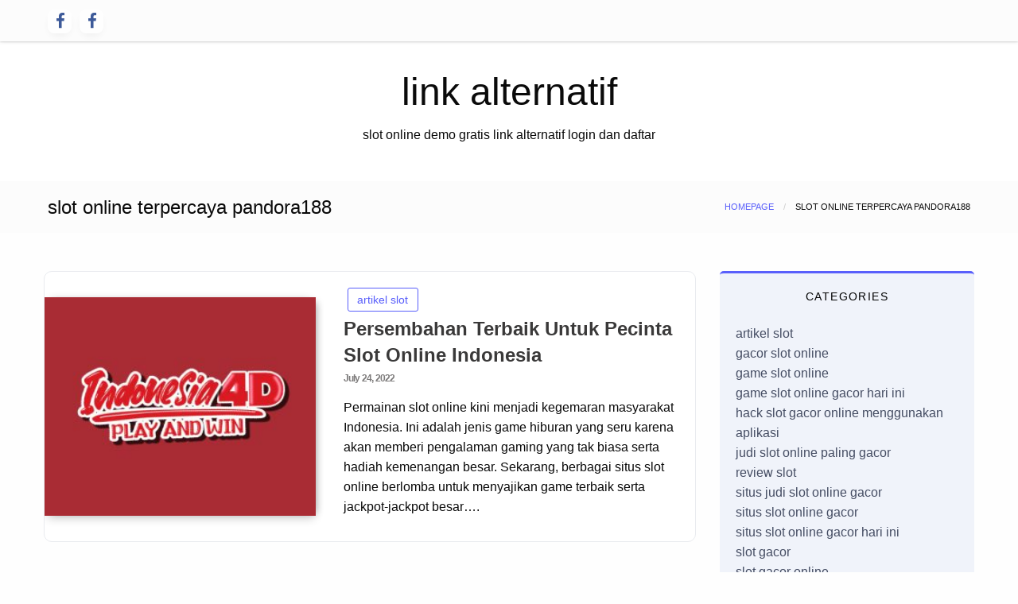

--- FILE ---
content_type: text/css
request_url: https://watchrickandmorty.xyz/wp-content/themes/silk-blog/style.css?ver=6.9
body_size: 71677
content:
/*
Theme Name: Silk Blog
Theme URI: https://silkthemes.com/silk-blog/
Author: Silk Themes
Author URI: https://www.silkthemes.com
License: GNU General Public License, v3
License URI: http://www.gnu.org/licenses/gpl-3.0.html
Text Domain: silk-blog
Requires at least: 5.3
Tested up to: 6.2
Requires PHP: 5.6
Version: 1.12.0
Description: Silk Blog is powerful and beautiful theme with easy to use options .The main thing is simple theme option less complexity .You can easily display your top categories first in the featured area or use the simple blog page as your homepage to display only the latest posts, Silk Blog puts the power in your hands.

Tags: blog, news, entertainment, one-column, two-columns, right-sidebar, left-sidebar, custom-colors, custom-menu, featured-images, flexible-header, full-width-template, post-formats, sticky-post, theme-options, threaded-comments, translation-ready, custom-logo, custom-header, custom-background, footer-widgets

Silk Blog  WordPress Theme, Copyright 2022 silkthemes.com
Silk Blog  is distributed under the terms of the GNU GPL

/*
WARNING! DO NOT EDIT THIS FILE!
To make it easy to update your theme, you should not edit the styles in this file. Instead use a child theme
to add your styles. You can copy a style from this file and paste it in the child theme's style.css and it
will override the style in this file. You have been warned! :)
*/


/*  ----------------------------------------------------
1.  Global
-------------------------------------------------------- */

#site-wrapper {
  display: block;
}

.box_wbb {
  padding-right: 0px;
  padding-left: 0px;
}

.no-js, .no-js .main-menu-wrap {
  display: none;
}

#site-wrapper.main-raised {
  margin-right: 30px;
  margin-left: 30px;
  padding: 0px;
  ;
  border-radius: 6px;
  box-shadow: 0 16px 24px 2px rgba(0, 0, 0, 0.14), 0 6px 30px 5px rgba(0, 0, 0, 0.12), 0 8px 10px -5px rgba(0, 0, 0, 0.2);
}

.admin-bar .sticky.is-stuck {
  margin-top: 30px !important;
}
.sticky.is-stuck{z-index: 10;}
.sticky.sidebar-stic.is-stuck{z-index: 9;}

.thumbnail-resize {
  position: relative;
  display: block;
  width: 100%;
  height: 100%;
  text-align: center;
  line-height: 0;
}

.fixed {
  animation-duration: 0.8s;
  animation-name: fadeIn;
}

.thumbnail-image {
  position: relative;
  display: block;
}

.thumbnail {
  display: inline-block;
  max-width: 100%;
  line-height: 0;
  border: none;
}

.meta-info.meta-info-date {
  letter-spacing: -0.8px;
  font-weight: 400;
}

.meta-info.meta-info-cat a {
  color: #282828;
  font-weight: 400;
  margin-right: 3px;
}

.meta-info-cat .button {
  padding: .5em .8em;
  margin: 5px;
}

.is-font-size-1, .is-font-size-2, .is-font-size-1 {
  font-weight: 600;
}

.object-fit-images {
  object-fit: cover;
  object-position: center;
  font-family: 'object-fit: cover; object-position: center;';
  height: inherit;
}

.jarallax {
  position: relative;
  z-index: 0;
}

.jarallax>.jarallax-img {
  position: absolute;
  object-fit: cover;
  top: 0;
  left: 0;
  width: 100%;
  height: 100%;
  z-index: -1;
}

.pagination {
  width: 80%;
  margin-right: auto;
  margin-left: auto;
}


/*
------------------------------------
2. WORDPRESS CORE
------------------------------------
*/

.alignnone {
  margin: 5px 20px 20px 0;
}

.aligncenter, div.aligncenter {
  display: block;
  margin: 5px auto 5px auto;
}

.alignright {
  float: right;
  margin: 5px 0 20px 20px;
}

.alignleft {
  float: left;
  margin: 5px 20px 20px 0;
}

.aligncenter {
  display: block;
  margin: 5px auto 5px auto;
}

a img.alignright {
  float: right;
  margin: 5px 0 20px 20px;
}

a img.alignnone {
  margin: 5px 20px 20px 0;
}

a img.alignleft {
  float: left;
  margin: 5px 20px 20px 0;
}

a img.aligncenter {
  display: block;
  margin-left: auto;
  margin-right: auto
}

.wp-caption {
  max-width: 96%;
  /* Image does not overflow the content area */
  padding: 10px 3px 10px;
  text-align: center;
}

.wp-caption img {
  max-width: 98%!important;
  height: auto;
}

.wp-caption.alignnone {
  margin: 5px 20px 20px 0;
}

.wp-caption.alignleft {
  margin: 5px 20px 20px 0;
}

.wp-caption.alignright {
  margin: 5px 0 20px 20px;
}

.wp-caption img {
  border: 0 none !important;
  margin: 0 !important;
  max-width: 570px;
  padding: 0 !important;
}

.wp-caption-text {
  font-size: 11px;
  line-height: 17px;
  margin: 0;
  padding: 0 4px 5px;
}
.gallery-caption {}

.bypostauthor {}

.screen-reader-text {
  clip: rect(1px, 1px, 1px, 1px);
  position: absolute !important;
  height: 1px;
  width: 1px;
  overflow: hidden;
}

.screen-reader-text:hover, .screen-reader-text:active, .screen-reader-text:focus {
  background-color: #f1f1f1;
  border-radius: 3px;
  box-shadow: 0 0 2px 2px rgba(0, 0, 0, 0.6);
  clip: auto !important;
  color: #21759b;
  display: block;
  font-size: 14px;
  font-size: 0.875rem;
  font-weight: bold;
  height: auto;
  left: 5px;
  line-height: normal;
  padding: 15px 23px 14px;
  text-decoration: none;
  top: 5px;
  width: auto;
  z-index: 100000;
  /* Above WP toolbar. */
}

/*----------------------------------------------------
2.  Header
-------------------------------------------------------- */

.header-wrap {
  display: block;
}

.banner-warp {
  text-align: center;
  -webkit-align-items: center;
  -ms-flex-align: center;
  align-items: center;
  -webkit-justify-content: center;
  -ms-flex-pack: center;
  justify-content: center;
  background-size: cover;
  background-repeat: no-repeat;
  background-position: center center;
}
.banner-warp .top-bar{
  padding: 0px;
  background-color: transparent;
}

.banner-warp .object-fit-images {
  min-height: 300px;
}


/*-------------------------
2.1  LOGO
---------------------------*/

.logo-inner{
  display: block;
    width: 100%;
    height: 100%;
    text-align: center;
}
.logo-wrap a {
  -webkit-transition: all .2s;
  -moz-transition: all .2s;
  -ms-transition: all .2s;
  -o-transition: all .2s;
  transition: all .2s;
}


.header-social-wrap {
  margin-top: 5px;
  text-align: center;
}

.tooltip {
  background-color: #282828;
  padding: 4px 6px 4px 6px;
  opacity: 0.9;
}

.tooltip::before {
  color: #282828;
}
.branding-social-wrap{
  display: flex;
}
.branding-social-wrap a{
  padding-left: 4px;
}
.branding-social-wrap .btn-simple {
  font-size: 24px;
  padding-left: 5px;
}
.head-lay2 .logo-inner{
  width: max-content;
}
/*-------------------------
MENU
---------------------------*/

.menu-outer {
  position: relative;
  display: block;
  background-color: #fcfcfc;
  -webkit-backface-visibility: hidden;
  z-index: 10;
  border-style: none;
  transition: background 0.3s, border 0.3s, border-radius 0.3s, box-shadow 0.3s;
  padding-top: 10px;
  padding-bottom: 10px;
  -webkit-transform: translateZ(0);
  transform: translateZ(0);
  -webkit-transition: -webkit-transform .25s ease-in-out;
  transition: -webkit-transform .25s ease-in-out;
  transition: transform .25s ease-in-out;
  transition: transform .25s ease-in-out,-webkit-transform .25s ease-in-out;
}
.menu-outer.is-stuck{
  padding-top: 5px;
  padding-bottom: 5px;
}
.nav-up {
  top:-100%;
    -webkit-transform: translateY(-100%);
    transform: translateY(-100%);
}
.menu-outer .top-bar ul {
  background-color: transparent;
}

.main-menu-wrap {
  display: block;
  width: 100%;
  height: 100%;
  text-align: center;
}

.menu-outer .top-bar, .menu-outer .top-bar ul.mainmenu {
  background: transparent;
}

.menu-outer .top-bar {
  padding: 0px;
}


.main-menu-wrap .dropdown.menu a {
  padding: 20px 15px;
  color: black;
  letter-spacing: 2px;
  font-size: 14px;
  font-weight: 500;
}



.is-dropdown-submenu {
  border: none;
  z-index: 40;
}

.dropdown .is-dropdown-submenu a {
  width: 100%;
  text-align: left;
}

.dropdown li ul li {
  padding: 0px
}

.dropdown.menu>li.is-dropdown-submenu-parent>a::after {
content: "\f107";
font-family: FontAwesome;
  border: none;
  margin-top: -8px;
  right: 18px;
  font-size: 18px;
  font-weight: bold;
}

.main-menu-wrap .is-dropdown-submenu-parent .submenu li a {
  background-color: #ececec;
  transition: background-color .50s ease-out, color .25s ease-out;
}

.menu-outer .menu-icon::after {
  content: "\f333";
  font-family: FontAwesome;
  font-style: normal;
  font-weight: normal;
  text-decoration: inherit;
  color: #000;
  font-size: 32px;
  background: transparent;
  box-shadow: none;
  line-height: 0.6;
}


.navbar-search a {
  display: block;
  width: 34px;
  height: 100%;
  text-align: center;
  font-size: 18px;
}

.navbar-search-button {
  font-size: 26px;
  cursor: pointer;
}
.navbar-search-button .dashicons.dashicons-search{
  font-size: 32px;
}
.navbar-search-bar-container, .navbar-search-bar-container .close-button {
  position: absolute;
  top: 50%;
  -webkit-transform: translateY(-50%);
  transform: translateY(-50%);
}

.navbar-search-bar-container {
  background-color: #fff;
  border-bottom: 2px solid #454D63;
  display: none;
  height: 100%;
  margin: 0 auto;
  width: 100%;
  -webkit-box-shadow: 0px -2px 1px 0px rgba(163, 163, 163, 0.44);
  -moz-box-shadow: 0px -2px 1px 0px rgba(163, 163, 163, 0.44);
  box-shadow: 0px -2px 5px 0px rgba(163, 163, 163, 0.44);
  left: 0;
}

.navbar-search-bar-container .search-field {
  position: absolute;
  top: 50%;
  -webkit-transform: translateY(-50%);
  transform: translateY(-50%);
  background-color: #fff;
  border: 0;
  box-shadow: none;
  color: #074e68;
  font-size: 1.5rem;
  height: 3rem;
}

.navbar-search-bar-container {
  position: absolute;
  top: 48%;
  -webkit-transform: translateY(-50%);
  transform: translateY(-50%);
  transition: opacity .6s;
}

.navbar-search-bar-container .search-submit {
  position: relative;
  float: right;
  top: 16px;
  color: transparent;
  background-color: transparent;
  border: none;
  cursor: pointer;
  right: 50px;
  width: 30px;
  z-index: 10;
}

.navbar-search-bar-container .fa-search {
  position: absolute;
  float: right;
  top: 25px;
  color: rgba(119, 118, 118, 0.78);
  background-color: transparent;
  border: none;
  cursor: pointer;
  right: 50px;
  width: 30px;
  font-size: 22px;
}

.navbar-search-bar-container .search-submit.fa {
  color: #8a8a8a;
  font-size: 25px;
}


.main-menu-wrap  ul.desktop-menu li.is-dropdown-submenu-parent:focus-within > ul {
  visibility: visible;
  opacity: 1;
  display: block;
}

button:active {
  outline: none;
  border: none;
}

[data-whatinput='mouse'] .button {
  outline: 0;
}

[type=submit], [type=button] {
  outline: 0;
}


/*-------------------------
MENU off canvas desktop
---------------------------*/

.main-menu-wrap .is-dropdown-submenu-parent .submenu li:hover {
  box-shadow: 0 14px 28px rgba(0, 0, 0, 0.25), 0 10px 10px rgba(0, 0, 0, 0.22);
}

.js-off-canvas-overlay {
  background: rgba(4, 4, 4, 0.9);
}

.multilevel-offcanvas .menu li a, .multilevel-offcanvas .submenu ul li a, .multilevel-offcanvas .submenu {
  position: relative;
  display: block;
  width: 100%;
  border-top: 1px solid rgba(218, 211, 211, 0.12);
  background: transparent;
  line-height: 2;
  -webkit-transition: opacity .2s ease-in-out;
  -moz-transition: opacity .2s ease-in-out;
  -ms-transition: opacity .2s ease-in-out;
  -o-transition: opacity .2s ease-in-out;
  transition: opacity .2s ease-in-out;
  color: #686868e6;
}

.off-canvas-wrapper .accordion-menu .is-accordion-submenu-parent:not(.has-submenu-toggle)>a::after {
  border-color: #686868e6 transparent transparent;
}

.multilevel-offcanvas .off-canvas-inner {
  position: relative;
  display: block;
  padding: 60px 30px;
}

.multilevel-offcanvas.position-left, .multilevel-offcanvas.position-right {
  width: 300px;
}

.multilevel-offcanvas.off-canvas.is-transition-overlap.is-open {
  -webkit-box-shadow: 0 0 10px rgba(10, 10, 10, .7);
  box-shadow: 0 0 10px rgba(10, 10, 10, .7);
  background-color: white;
  border-right: 3px solid #454D63;
}

.position-left {
  left: 0;
  -webkit-transform: translateX(-300px);
  -ms-transform: translateX(-300px);
  transform: translateX(-300px);
}

.multilevel-offcanvas.is-open .close-button {
  font-size: 2.5em;
  z-index: 15;
  color: #8a8a8a;
}

.off-canvas-social-wrap {
  display: block;
  border-top: 3px solid rgba(28, 28, 28, .07);
  text-align: center;
}

.off-canvas-social-wrap a {
  display: inline-block;
  padding: 0 5px;
  color: #353333;
  font-size: 18px;
  line-height: 30px;
  -webkit-transition: all .2s ease-in-out;
  -moz-transition: all .2s ease-in-out;
  -ms-transition: all .2s ease-in-out;
  -o-transition: all .2s ease-in-out;
  transition: all .2s ease-in-out;
}

/*----------------------------------------------------
Mobile header
-------------------------------------------------------- */

.mobile-header {
  position: relative;
  background-size: cover;
  background-repeat: no-repeat;
  width: 100%;
}

.mobile-header .logo-wrap {
  padding:5px;
}

.mobile-header .title-bar {
  background-color: transparent;
}

.mobile-header .title-bar .site-description {
  margin: 0;
}

.mobile-header .navbar-search-bar-container .search-submit, .mobile-header .navbar-search-bar-container .fa-search {
  position: absolute;
  top: 40%;
}

.mobile-header .navbar-search-bar-container {
  height: 80%;
}
.hamburger .line {
  width: 25px;
  height: 2px;
  background-color: #535353;
  display: block;
  margin: 3px auto;
  -webkit-transition: all 0.3s ease-in-out;
  transition: all 0.3s ease-in-out;
}

.hamburger .line:last-child {
  margin-bottom: 0;
}
html.is-reveal-open, html.is-reveal-open body{
  top:0px
}
.admin-bar .reveal.reveal-menu{
  top:35px !important;
}
.reveal-b-close {width: 100%; font-size: 42px;}
.reveal-menu .submenu{display: block !important;}
.reveal-b-close:focus{
  border: 2px;
  border-style: solid;
  color: #00aff0;
}
.off-canvas-content button:active,.off-canvas-content button::selection{
  outline: none;

}
.reveal-overlay{
  background-color: rgb(10 10 10 / 79%);
}
.reveal.reveal-menu{
  width: 80%;
}
/*  ----------------------------------------------------
post layout-1
-------------------------------------------------------- */

.post-wrap-layout-1 {
  position: relative;
  display: block;
  overflow: hidden;
  margin-top: 0;
  margin-bottom: 30px;
  background-color: #fff;
  border-style: solid;
  border-width: 1px 1px 1px 1px;
  border-color: #E9EBEF;
  border-radius: 10px 10px 10px 10px;  height: auto;
}

.post-wrap-layout-1 .post-thumb-warp {
  height: 275px;
}

.post-wrap-layout-1 .post-thumb-warp .post-thumb {
  z-index: 1;
  display: block;
  width: 100%;
  height: 100%;
}

.post-wrap-layout-1 .post-thumb .thumbnail-resize img {
  width: 100%;
  min-width: 330px;
  box-shadow: 0px -3px 11px -7px rgba(0, 0, 0, 0.24), 7px 1px 9px -5px rgba(0, 0, 0, 0.2), 1px 6px 11px -3px rgba(0, 0, 0, 0.2);
}

.post-wrap-layout-1 .entry-category .meta-info-date a {
  line-height: 1em;
  letter-spacing: -0.8px;
  font-weight: 600;
  color: #7d7b7b;
  -webkit-transition: color .3s ease-in-out;
  -moz-transition: color .3s ease-in-out;
  -ms-transition: color .3s ease-in-out;
  -o-transition: color .3s ease-in-out;
  transition: color .3s ease-in-out;
}

.post-wrap-layout-1 .entry-category .meta-info-date a:hover {
  color: #454D63;
}

.post-wrap-layout-1 .post-title a {
  color: #3a3939;
  font-weight: 700;
}

.post-wrap-layout-1 .post-header-warp {
  position: relative;
  overflow: hidden;
  display: block;
  margin-bottom: 13px;
}

.post-wrap-layout-1 .post-title {
  margin-bottom: 0px;
}
.readmore{margin-bottom: 0px;
font-size: 16px;padding-top: .7em;}
/*  ----------------------------------------------------
post layout-2 masonry
-------------------------------------------------------- */

.post-wrap-layout-2 .card-blog {
  margin-top: 30px;
  margin-bottom: 0px;
}

.card.card-blog .card-content{
  overflow: hidden;
}
.post-wrap-layout-2 .card .card-image {
  height: 60%;
  position: relative;
  z-index: 1;
  margin-left: 15px;
  margin-right: 15px;
  margin-top: -30px;
  border-radius: 6px;
}

.post-wrap-layout-2 .card .card-image img {
  width: 100%;
  border-radius: 6px;
  pointer-events: none;
  box-shadow: 0 5px 15px -8px rgba(0, 0, 0, 0.24), 0 8px 10px -5px rgba(0, 0, 0, 0.2);
  height: 258px;
    object-fit: cover;
    object-position: center;
   
}

.post-wrap-layout-2 .thumbnail-resize {
  overflow: inherit;
}

.post-wrap-layout-2 .card .card-image .card-title {
  position: absolute;
  bottom: 15px;
  left: 15px;
  font-size: 1.3em;
  text-shadow: 0 2px 5px rgba(33, 33, 33, 0.5);
  z-index: 1;
}

.post-wrap-layout-2 .card .card-image .card-title a {
  color: #fff;
}

.post-wrap-layout-2 .card .card-title.no-thumb a {
  color: #616161;
}

.post-wrap-layout-2 .card-description {
  font-size: inherit;
}

.card-footer {
  margin-top: 15px;
}

.card .card-footer .author {
  font-size: 14px;
    display: table-cell;
    vertical-align: middle;
}

.card .card-footer .author a {
  color: #616161;
}

.post-wrap-layout-2 .author .avatar {
  width: 30px;
  height: 30px;
  overflow: hidden;
  border-radius: 50%;
  margin-right: 5px;
}

.post-wrap-layout-2 .card-footer .stats {
  line-height: 30px;
    color: #616161;
    font-size: 14px;
    display: table-cell;
    vertical-align: middle;
    text-align: right;
}

.post-wrap-layout-2 .card-footer .stats a {
  color: #616161;
}

.post-wrap-layout-2 .card-footer .stats .fa {
  position: relative;
  font-size: 16px;
}

.post-wrap-layout-2 .card .category.text-info a {
  margin-bottom: 0px;
  margin-top: 5px;
  margin-right: 4px;
  padding: 4px 4px;
  background-color: transparent;
}

.top-footer-wrap .lates-post-cardmission .cell{
  width: 100%;
  padding-top: 0px;
  padding-bottom: 10px;
}
.top-footer-wrap .lates-post-cardmission .card-content{
  padding-right: 10px;
  padding-left: 10px;
}
.top-footer-wrap .lates-post-cardmission .post-title{
  font-size: 18px;
}

/*----------- laout 2 at sidebar -----------*/


.widget_wrap .card-title h3.post-title{
  font-size: 24px;
}
.sidebar-inwrap .widget_latest-post-masonry .widget_wrap .post-wrap-layout-2 .cell {
  padding: 0px;
  width: 100%;
}

/*  ----------------------------------------------------
Single Post
-------------------------------------------------------- */

.content-wrapper {
  display: block;
  overflow: hidden;
  position: relative;
}

.single-post-warp {
  display: block;
  overflow: hidden;
  position: relative;
  margin-bottom: 40px;
  background-color: white;
}

.featured-image img {
  width: 100%;
}

.single-cats.button-group {
  position: absolute;
  display: block;
  top: 30px;
  left: 30px;
  z-index: 1;
}
.button-group button a {
  text-decoration: none;
  

}

.single-cats.button-group .button {
  margin: 0 3px 3px 0;
  background: rgba(255, 194, 202, 0.82);
  color: #fff;
  opacity: .8;
  padding: .4em .8em;
}

.single-cats-noimg.button-group {
  position: relative;
  z-index: 1;
  margin-top: 20px;
  margin-left: 20px;
  top: auto;
  left: auto;
}

.single-post-title h1 {
  margin-top: 2px;
  margin-bottom: 12px;
  text-align: center;
}

.single-post-title {
  position: relative;
}

.single-header-warp {
  text-align: center;
  background-color: #fff;
  padding: 24px 60px;
  z-index: 1111;
  border-top: 3px solid #454D63;
  -ms-box-shadow: 0 1px 3px 0 rgba(0, 0, 0, 0.06);
  -o-box-shadow: 0 1px 3px 0 rgba(0, 0, 0, 0.06);
  box-shadow: 0 1px 3px 0 rgba(0, 0, 0, 0.06);
}
.single-header-warp .post-meta .clear.button.secondary:hover{
  background: transparent;
}
.single-header-warp .post-meta .meta-info.meta-info-date {
  letter-spacing: inherit;
  font-weight: inherit;
}

.single-header-warp .post-meta .cats .button {
  padding: 0em .2em;
  margin: 0;
}

.single-header-warp .post-meta .button {
  padding: 0em .6em;
  margin: 0;
}

.single-header-warp .post-meta i {
  font-size: 12px;
}

.post-single-content-body {
  display: block;
  overflow: hidden;
  margin-top: 30px;
  margin-bottom: 30px;
  padding-right: 20px;
  padding-left: 20px;
}

.post-single-tags {
  padding-top: 40px;
}

.post-single-tags .button-group {
  display: inline-block;
  margin-left: 20px;
}

.post-single-tags .button-group button {
  margin-right: 4px;
  margin-left: 4px;
}

/*  ----------------------------------------------------
widget
-------------------------------------------------------- */

.widget_wrap ul {
  list-style: none;
  padding-left: 0;
  margin-left: 0px;
}

.sidebar-inwrap .widget_archive ul li , .sidebar-inwrap .widget_categories ul li ,
.sidebar-inwrap .widget_pages ul li , .sidebar-inwrap .widget_nav_menu ul li ,
.sidebar-inwrap .widget_portfolio_category ul li  ,.sidebar-inwrap .widget_nav_menu ul li,
.sidebar-inwrap .widget_meta ul li{
  margin-bottom: 18px;
  padding: 0 20px;
  border-left: 2px solid #454D63;
  box-shadow: 0 1px 1px 0 rgba(0, 0, 0, 0.05);
  line-height: 30px;
  font-size: 12px;
  font-weight: 600;
  letter-spacing: 0.8px;
  color: #454D63;
  text-transform: uppercase;
  -webkit-transition: all 0.25s ease-in-out;
  transition: all 0.25s ease-in-out;
  display: block;
  padding: .7rem 1rem;
}

.tags ul {
  padding-left: 0;
  list-style: none;
  text-align: left;
}

.widget_wrap .tagcloud a {
  display: inline-block;
  margin-bottom: 14px;
  margin-right: 10px;
}

.widget_wrap .tagcloud a {
  display: inline-block;
  color: #fff;
  line-height: 25px;
  font-size: 10px;
  padding: 4px 8px;
  font-weight: 600;
  letter-spacing: 0.8px;
  text-transform: uppercase;
  cursor: pointer;
  -webkit-transition: all 0.25s ease-in-out;
  transition: all 0.25s ease-in-out;
}

.widget_search {
  display: block;
  overflow: hidden;
}

.widget_search label {
  display: block;

}

.widget_search input[type=search] {
  padding: 8px 15px;
  height: 50px;
  -webkit-border-radius: 4px 0 0 4px;
  -moz-border-radius: 4px 0 0 4px;
  border-radius: 4px 0 0 4px;
  color: #282828;
  background-color: rgba(255, 255, 255, 0.98);
}

.widget_search input[type=search]:focus {
  box-shadow: inset 0 2px 2px rgba(10, 10, 10, .1);
  border: 1px solid blue;
}

.widget_search .screen-reader-text {
  display: none;
}

.widget_search .search-submit {
  top: 0px;
  right: 0px;
  position: absolute;
  display: block;
  float: left;
  width: 25%;
  height: 50px;
  border: 0;
  margin-left: 0px;
  -webkit-border-radius: 0 4px 4px 0;
  -moz-border-radius: 0 4px 4px 0;
  border-radius: 0 4px 4px 0;
  background-color: #454D63;
  color: #fff;
  font-weight: 700;
  -webkit-box-shadow: none;
  box-shadow: none;
  -webkit-transition: all .3s ease-in-out;
  -moz-transition: all .3s ease-in-out;
  -ms-transition: all .3s ease-in-out;
  -o-transition: all .3s ease-in-out;
  transition: all .3s ease-in-out;
  cursor: pointer;
}
.sidebar-inwrap .wp-block-search__button,.top-footer-wrap .wp-block-search__button{

  display: block;
  float: left;
  width: 40%;
  height: 50px;
  border: 0;
  margin-left: 0px;
  -webkit-border-radius: 0 4px 4px 0;
  -moz-border-radius: 0 4px 4px 0;
  border-radius: 0 4px 4px 0;
  background-color: #454D63;
  color: #fff;
  font-weight: 700;
  -webkit-box-shadow: none;
  box-shadow: none;
  -webkit-transition: all .3s ease-in-out;
  -moz-transition: all .3s ease-in-out;
  -ms-transition: all .3s ease-in-out;
  -o-transition: all .3s ease-in-out;
  transition: all .3s ease-in-out;
  cursor: pointer;
}
.widget_search .search-submit:hover {
  background-color: #507a9a;
}

.widget_wrap .calendar_wrap a {
  color: #454D63;
}

.widget_wrap .calendar_wrap table tbody tr:nth-child(even) {
  border-bottom: 0;
  background-color: #454D63;
}

.widget_wrap .calendar_wrap table tfoot {
  background: #fff;
}

.widget_wrap .calendar_wrap table thead {
  background: #454D63;
}

.widget_wrap .calendar_wrap #today {
  background-color: #ffa5b1;
}

.widget_wrap .calendar_wrap table tbody {
  color: #826f6f;
}


.widget_wrap ul.menu li a {
  background-color: transparent;
}

.widget_media_image .widget_wrap img {
  height: auto;
  width: 100%;
  margin-right: auto;
  margin-left: auto;
}

.home_widget_wrap {
  margin-bottom: 30px;
}

/* ========== sidebar ============ */

.sidebar-inwrap .widget_wrap {
  border-top: 3px solid #454D63;
  padding: 20px 20px;
  margin-bottom: 20px;
  background-color: #F0F3FA;
  border-radius: 5px 5px 10px 10px;
  position: relative;
}
.sidebar-inwrap .readmore,.footer_widgets_warp .readmore{
  display: none;

}
.sidebar-inwrap .widget_media_image .widget_wrap {
  padding: 0px;
  border: none
}

.sidebar-inwrap .widget_search .widget_wrap .search-form {
  top:6px;
  position: absolute;
  width: 90%;
}

.sidebar-inwrap .widget-title h3,.sidebar-inwrap .wp-block-group__inner-container h2 {
  color: #000;
  text-transform: uppercase;
  margin-bottom: 24px;
  text-align: center;
  font-size: 14px;
  font-weight: 400;
  letter-spacing: 1.4px;
  text-align: center;
}

.sidebar-inwrap .widget-title h3:after,sidebar-inwrap .wp-block-group__inner-container h2:after {
  content: ' ';
  display: block;
  text-align: center;
  height: 1px;
  margin: 19px auto;
  background-color: #000;
  width: 30px;
}

.sidebar-inwrap .widget_wrap ul li a {
  color: #454D63 ;
  -webkit-transition: all 0.25s ease-in-out;
  transition: all 0.25s ease-in-out;

}

/* ========== Footer widget ============ */

.footer_widgets_warp {
  padding-top: 40px;
  padding-bottom:0px;
  margin-bottom: 40px;
}

.widget_wrap.footer_widgets_warp ul.menu li {
  margin-bottom: 5px;
  padding: 0px;
  border: none;
  box-shadow: none;
  display: block;
  width: 100%;
  background-color: transparent;
}
.widget_wrap.footer_widgets_warp ul.menu li a {
  padding: 10px 0px;
}
.widget_wrap.footer_widgets_warp ul {
  margin-left: 0px;
}

.widget_wrap.footer_widgets_warp ul li {
  margin-bottom: 5px;
  padding: 0;
  border: none;
  box-shadow: none;
  margin-left: 0px;
}



/*----------------------------------------------------
Post sub banner
--------------------------------------------------------*/

#sub_banner .top-bar {
  max-width: 75rem;
  margin: 0 auto;
  padding-right: 20px;
  padding-left: 20px;
  background: transparent;
}
#sub_banner .blogtitle{
  margin-right: auto;
  margin-left: auto;
}
#sub_banner .top-bar .breadcrumbs {
  margin: 0px;
}

.block-content-none {
  margin: 0 auto;
}

.block-content-none .search-submit {
  border: none;
  border-radius: 3px;
  position: relative;
  padding: 12px 30px;
  margin: 10px 1px;
  font-size: 12px;
  font-weight: 400;
  text-transform: uppercase;
  letter-spacing: 0;
  will-change: box-shadow, transform;
  transition: box-shadow 0.2s cubic-bezier(0.4, 0, 1, 1), background-color 0.2s cubic-bezier(0.4, 0, 0.2, 1);
  box-shadow: 0 2px 2px 0 rgba(156, 39, 176, 0.14), 0 3px 1px -2px rgba(156, 39, 176, 0.2), 0 1px 5px 0 rgba(156, 39, 176, 0.12);
  width: 60%;
  display: inline-block;
  text-align: center;
  left: 20%;
  right: 20%;
  cursor: pointer;
  font-size: 18px;
}

/*  ----------------------------------------------------
Single Page
-------------------------------------------------------- */

/*----------------------------------------------------
Page sub banner
-------------------------------------------------------- */

#sub_banner_page {
  background-color: #8a8484;
}

#sub_banner_page.callout {
  padding: 0px;
  margin: 0px;
}

#sub_banner_page .breadcrumb-wrap .breadcrumbs {
  margin: 0;
}

#sub_banner_page .top-bar, #sub_banner .top-bar-right, #sub_banner .top-bar ul {
  background-color: transparent;
}

.moon-curve {
  position: relative;
  display: block;
}

.single-page-thumb-outer {
  position: relative;
  display: block;
  text-align: center;
}

.page-thumb {
  display: block;
  max-height: 500px;
  width: 100%;
}

.page-thumb img {
  display: inline-block;
  max-height: 500px;
  height: 100%;
  -o-object-fit: cover;
  object-fit: cover;
  width: 100%;
}

#sub_banner_page .heade-content {
  position: absolute;
  top: 50%;
  text-align: center;
  width: 100%;
  color: #fff;
  font-size: 36px;
  -ms-transform: translate(0, -50%);
  -webkit-transform: translate(0, -50%);
  transform: translate(0, -50%);
}

.button.clear.secondary, .button.hollow.secondary {
  background: transparent;
}

.page_content {
  background-color: #fff;
  border-radius: 2px;
  padding: 40px 30px;
  margin-bottom: 80px;
  margin-top: -60px;
}

.heade-page-nothumb {
  height: 40vh;
  text-align: center;
  display: -webkit-flex;
  display: -ms-flexbox;
  display: flex;
  -webkit-align-items: center;
  -ms-flex-align: center;
  align-items: center;
  -webkit-justify-content: center;
  -ms-flex-pack: center;
  justify-content: center;
}


.box_wbb #content-page {
  padding: 0 10px 0 10px;
}

/*  ----------------------------------------------------
Footer section
-------------------------------------------------------- */

.top-footer-wrap {
  background-color: #fff;
}

.top-footer-wrap .widget-title h3 {
  color: #000;
  text-transform: uppercase;
  margin-bottom: 24px;
  text-align: left;
  font-size: 14px;
  font-weight: 400;
  letter-spacing: 1.4px;
}

.top-footer-wrap .widget-title h3:after {
  content: ' ';
  display: block;
  text-align: left;
  height: 1px;
  margin: 19px 0;
  background-color: #9d9d9d;
  width: 30px;
}

.copy-text {
  color: #9d9d9d;
  font-size: 14px;
  word-spacing: 2px;
  text-align: center;
  width: 100%;
  margin-bottom: 0;
  font-weight: 500;
}

.footer-copyright-wrap {
  background: #fff;

}

.footer-copyright-wrap .callout {
  background-color: transparent;
}

.scroll_to_top.floating-action.button {
  overflow: hidden;
  width: 48px;
  height: 48px;
  border-radius: 50%;
  padding: .6rem;
  margin: 0;
  background-color: #ffeb3b;
  display: none;
  position: fixed;
  bottom: 20px;
  right: 20px;
  cursor: pointer;
  z-index: 10;
}

.scroll_to_top .fa {
  font-size: 36px;
  font-weight: 600;
  line-height: .7;
}

/*  ----------------------------------------------------
pagination
-------------------------------------------------------- */

.single-post-box-related {
  margin-bottom: 30px;
  padding-top: 20px;
}
.single-post-box-related .block-title {
  margin-bottom: -15px;
}
.single-post-box-related .block-title h4 {
  font-size: 22px;
  font-weight: 600;
  color: #191a1b;
  line-height: 1.4;
}
.single-post-box-related .post-wrap-layout-2 .card .card-image {
  margin: 0px;
}

.navigation .nav-links {
  margin: 1em auto 1em;
  text-align: center;
  width: auto;
  max-width: none;
  display: inline-block;
  border-radius: 0.25em;
  background-color: #fff;
  border-style: solid;
      border-width: 1px 1px 1px 1px;
      border-color: #E9EBEF;
    }

.navigation .nav-links a {
  /* hide numbers on small devices */
  display: none;
  margin: 0 .2em;
}

.navigation .nav-links a.page-numbers {
  /* make sure prev next bblog-buttons are visible */
  display: inline-block;
}

.navigation .nav-links a, .navigation .nav-links span {
  display: inline-block;
  -webkit-user-select: none;
  -moz-user-select: none;
  -ms-user-select: none;
  user-select: none;
  /* use padding and font-size to change bblog-buttons size */
  padding: .6em .8em;
  font-size: 14px;
  color: #a59e9f;
  -webkit-transition: all .3s ease-in-out;
  -moz-transition: all .3s ease-in-out;
  -ms-transition: all .3s ease-in-out;
  -o-transition: all .3s ease-in-out;
  transition: all .3s ease-in-out;
}

.navigation .nav-links a.disabled {
  /* bblog-button disabled */
  color: rgba(46, 64, 87, 0.4);
  pointer-events: none;
}

.navigation .nav-links a.disabled::before, .navigation .nav-links a.disabled::after {
  opacity: .4;
}

.navigation .nav-links .current {
  /* selected number */
  background-color: #fbb5be;
  border-color: #64a281;
  color: #ffffff;
  pointer-events: none;
}

@media only screen and (min-width: 768px) {
  .navigation .nav-links a {
    display: inline-block;
  }
}

@media only screen and (min-width: 1170px) {
  .navigation .nav-links {
    margin: 1em auto 1em;
  }
}

/* --------------------------------

No space - remove distance between list items

-------------------------------- */

.navigation .nav-links:after {
  content: "";
  display: table;
  clear: both;
}

.navigation .nav-links a {
  margin: 0;
  border-right: 1px solid #e6e6e6;
}

.navigation .nav-links a:last-of-type {
  border-right: none;
}

.navigation .nav-links a, .navigation .nav-links span {
  border-radius: 0;
  padding: .8em 1em;
  border: none;
  margin: 2px;
}

.navigation .nav-links .prev {
  border-radius: 0.25em 0 0 0.25em;
}

.navigation .nav-links .next {
  border-radius: 0 0.25em 0.25em 0;
}

/* --------------------------------

move bblog-buttons - move prev and next bblog-buttons to the sides

-------------------------------- */

.navigation .nav-links .next:after {
  content: "\f105";
  font-family: FontAwesome;
  display: table;
  clear: both;
  float: right;
  padding-left: 5px;
}

.navigation .nav-links .prev:after {
  content: "\f104";
  font-family: FontAwesome;
  display: table;
  clear: both;
  float: left;
  padding-right: 5px;
}

.navigation .nav-links .page-numbers.prev {
  float: left;
}

.navigation .nav-links .page-numbers.next {
  float: right;
}

.navigation .nav-links {
  display: block;
  overflow: hidden;
}

.single-nav .nav-previous {
  float: left;
}

.single-nav .nav-next {
  float: right;
}

.single-nav .nav-links {
  margin: 0;
  border: none;
}

.single-nav {
  margin: 1em auto 1em;
}

/*  ----------------------------------------------------
gallery setup
-------------------------------------------------------- */

.top-footer-wrap .gallery-item {
  float: left;
  padding: 2px;
}


/* --------------------------------
Comment box
-------------------------------- */

.box-comment-content {
  background-color: #fff;
  padding: 10px;
  margin-bottom: 30px;
}

.box-comment-content .comments-area {
  margin-top: 30px;
  padding-top: 30px;
  border-top: 1px solid rgba(28, 28, 28, .07);
}

.comment-respond {
  display: block;
  margin-top: 30px;
  padding: 10px;
}

.block-title-wrap {
  text-align: center;
  display: block;
}

.comment-title h2 {
  margin-bottom: 20px;
  color: #55acee;
  text-align: center;
  text-transform: uppercase;
  font-weight: 700;
  font-size: 24px;
  line-height: 28px;
}

.comment-list {
  margin-top: 30px;
  margin-right: 0;
  margin-left: 0;
  list-style: none;
}

.comment-list li.comment {
  list-style: none;
}

.comment-list .comment-body {
  position: relative;
  display: block;
  overflow: hidden;
  margin-top: 35px;
}

.comment-list .comment-author img {
  display: block;
  float: left;
  margin-top: 0!important;
  margin-right: 10px;
  margin-bottom: 0;
  width: 45px!important;
  -webkit-border-radius: 50%;
  -moz-border-radius: 50%;
  border-radius: 50%;
}

.comment-author.vcard .fn, .comment-author.vcard .fn a {
  color: #282828;
  text-transform: uppercase;
  font-size: 12px;
}

.comment-author.vcard .says {
  display: none;
}

.comment-metadata {
  display: block;
  float: left;
  padding-top: 2px;
  color: #999;
  font-style: italic;
  font-size: 12px;
  line-height: 1;
}

.comment-metadata a:not(.comment-edit-link) {
  color: #999!important;
}

.comment-list .comment-content {
  position: relative;
  display: block;
  float: left;
  clear: both;
  margin-top: 15px;
  padding: 20px 15px;
  width: 100%;
  background-color: #fafafa;
  box-shadow: 0 1px 3px 0 rgba(28, 28, 28, .05);
  color: #999;
  -wekit-box-shadow: 0 1px 3px 0 rgba(28, 28, 28, .05);
}

.comment-list .comment-reply-link {
  position: absolute;
  top: 0;
  right: 0;
  display: block;
  padding: 3px 10px;
  -webkit-border-radius: 4px;
  -moz-border-radius: 4px;
  border-radius: 4px;
  background-color: #55acee;
  color: #fff;
  text-transform: uppercase;
  letter-spacing: 1px;
  font-size: 10px;
  line-height: 9px;
}

.comment-list .comment-content:before {
  position: absolute;
  top: -6px;
  left: 15px;
  z-index: 10;
  border-right: 5px solid transparent;
  border-bottom: 6px solid #f3f3f3;
  border-left: 5px solid transparent;
  content: '';
  -webkit-transition: all .15s ease-in-out;
  -moz-transition: all .15s ease-in-out;
  -ms-transition: all .15s ease-in-out;
  -o-transition: all .15s ease-in-out;
  transition: all .15s ease-in-out;
}

.comment-list .comment-content p:last-child {
  margin-bottom: 0;
}

.comment-list .comment-content p {
  margin-bottom: 10px;
  color: #444;
  font-size: .9em;
  line-height: 1.6;
}

.box-comment-content .entry ol {
  margin: 0;
}

.comment-list .edit-link {
  display: inline-block;
  margin-left: 5px;
  color: #55acee
}

.comment-list .edit-link:before {
  content: '('
}

.comment-list .edit-link:after {
  content: ')'
}

#cancel-comment-reply-link {
  margin-left: 7px;
  color: #999;
  letter-spacing: 0;
  font-weight: 400;
  font-size: 12px
}

#cancel-comment-reply-link:hover {
  color: #282828;
  text-decoration: underline
}

.comment-respond {
  display: block;
  margin-top: 30px
}

.depth-2 .comment-body {
  margin-left: 20px
}

.depth-3 .comment-body {
  margin-left: 40px
}

.depth-4 .comment-body {
  margin-left: 60px
}

.depth-5 .comment-body {
  margin-left: 80px
}

h2.comment-reply-title {
  margin-bottom: 10px;
  color: #55acee;
  text-transform: uppercase;
  font-weight: 700;
  font-size: 18px;
  line-height: 24px;
}

.comment-form textarea {
  display: block;
  margin-top: 30px;
  width: 100%;
  padding: 20px;
  outline: none!important;
  box-shadow: none;
  border: 1px solid rgba(28, 28, 28, .07);
  color: #282829;
  vertical-align: middle;
  text-align: left;
  font-weight: 400;
  font-size: 14px;
  line-height: 1.5;
  -webkit-transition: all .3s ease-in-out;
  -moz-transition: all .3s ease-in-out;
  -ms-transition: all .3s ease-in-out;
  -o-transition: all .3s ease-in-out;
  transition: all .3s ease-in-out;
}

.comment-form input {
  margin-top: 15px;
}

.comment-form input[type="text"], .comment-form input[type="tel"], .comment-form input[type="email"], .comment-form [type=url], .comment-form [type=password] {
  display: block;
  padding: 10px 20px;
  width: 50%;
  white-space: nowrap;
  outline: 0;
  outline: none!important;
  border: 1px solid #eee;
  box-shadow: none;
  vertical-align: middle;
  text-align: left;
  font-weight: 400;
  font-size: 14px;
  line-height: 1.3;
  -webkit-transition: all .35s ease-in-out;
  -moz-transition: all .35s ease-in-out;
  -ms-transition: all .35s ease-in-out;
  -o-transition: all .35s ease-in-out;
  transition: all .35s ease-in-out;
}

.comment-form .form-submit input#submit, a.box-comment-btn, .comment-form .form-submit input[type="submit"] {
  display: inline-block;
  padding: 0 20px;
  cursor: pointer;
  border: none;
  -webkit-border-radius: 2px;
  -moz-border-radius: 2px;
  border-radius: 2px;
  background-color: #282828;
  -webkit-box-shadow: 0 2px 5px 0 rgba(0, 0, 0, .1);
  box-shadow: 0 2px 5px 0 rgba(0, 0, 0, .1);
  color: #fff;
  text-align: center;
  text-transform: uppercase;
  white-space: nowrap;
  font-weight: 600;
  font-size: 12px;
  line-height: 28px;
  -webkit-transition: all .3s ease-in-out;
  -moz-transition: all .3s ease-in-out;
  -ms-transition: all .3s ease-in-out;
  -o-transition: all .3s ease-in-out;
  transition: all .3s ease-in-out;
  margin: 5px;
}

.comment-form .form-submit input#submit, a.box-comment-btn {
  opacity: .9
}

.comment-form .form-submit input#submit:hover, .entry input[type="submit"]:hover{
  -webkit-box-shadow: 0 4px 10px 0 rgba(0, 0, 0, .3);
  box-shadow: 0 4px 10px 0 rgba(0, 0, 0, .3);
  opacity: 1
}

/*  ----------------------------------------------------
box-author
-------------------------------------------------------- */

.silkblog-author-bttom .button a {
  color: #fff
}

.silkblog-author-bttom .button {
  margin-top: 30px;
}

.single-box-author {
  padding: 20PX;
}

/*  ----------------------------------------------------
author Widgets
-------------------------------------------------------- */

.silkblog_author_widget .widget_wrap {
  padding: 0px;
  border: none;
  background-color: transparent;
}

.card {
  position: relative;
  width: 100%;
  margin-bottom: 30px;
  border-radius: 6px;
  color: rgba(0, 0, 0, 0.87);
  background: #fff;
  box-shadow: 0 2px 2px 0 rgba(0, 0, 0, 0.14), 0 3px 1px -2px rgba(0, 0, 0, 0.2), 0 1px 5px 0 rgba(0, 0, 0, 0.12);
  border: none;
  overflow: visible;
}

.card-profile {
  margin-top: 70px;
  text-align: center;
}

.card-profile .card-avatar {
  max-width: 130px;
  max-height: 130px;
  margin: -50px auto 0;
  border-radius: 50%;
  overflow: hidden;
  box-shadow: 0 16px 38px -12px rgba(0, 0, 0, 0.56), 0 4px 25px 0px rgba(0, 0, 0, 0.12), 0 8px 10px -5px rgba(0, 0, 0, 0.2);
}
.card-avatar img{margin: 0px;}
.card-profile .card-avatar+.card-content {
  margin-top: 15px;
}

.card-profile .card .card-content {
  padding: 15px 30px;
}

.card-description {
  color: #616161;
  font-size: 14px;
}

.card-profile .card-title {
  font-size: 1.3em;
  line-height: 1.55em;
  color: #3C4858;
  text-decoration: none;
  font-weight: 700;
}

.card .card-content {
  padding: 15px 30px;
}



/*=============================================>>>>>
= WooCommerce =
===============================================>>>>>*/

.single-product-warp {
  padding: 40px;
  margin-bottom: 30px;
  background-color: #ffff;
}

.single-product-warp .price {
  margin: 10px 0 25px;
}

.woocommerce .shop-warp {
  padding-bottom: 0px;
}

.card.card-cascade.wider {
  background-color: transparent;
  box-shadow: none;
  margin-bottom: 0px;
}

.card-cascade .view img {
  height: inherit !important;
}

.card.card-cascade .view {
  border-radius: 4px;
  -webkit-box-shadow: 0 8px 17px 0 rgba(0, 0, 0, .2), 0 6px 20px 0 rgba(0, 0, 0, .19);
  box-shadow: 0 8px 17px 0 rgba(0, 0, 0, .2), 0 6px 20px 0 rgba(0, 0, 0, .19);
  z-index: 2;
}

.card.card-cascade.wider .card-body {
  margin-left: 4%;
  margin-right: 4%;
  background: #fff;
  z-index: 1;
  border-radius: 0 0 .3rem .3rem;
  ms-flex: 1 1 auto;
  -webkit-box-flex: 1;
  -webkit-flex: 1 1 auto;
  flex: 1 1 auto;
  padding: 1.25rem 1.25rem .5rem 1.25rem;
  box-shadow: 0 2px 5px 0 rgba(0, 0, 0, .16), 0 2px 10px 0 rgba(0, 0, 0, .12);
}

.card-body h4 {
  font-weight: 500;
  margin-bottom: 1rem;
}

.card .card-text {
  font-size: .9rem;
  color: #747373;
  padding-top: 15px;
}

.card-footer {
  border-top: 1px solid rgba(0, 0, 0, .125);
  padding: .75rem 0rem 0 0rem;
  display: table;
  position: relative;
  overflow: hidden;
  width: 100%;

}

.card .card-footer .left {
  float: left;
}

.card .card-footer .right {
  float: right;
  display: -webkit-box;
  display: -webkit-flex;
  display: -ms-flexbox;
  display: flex;
}

.card .card-footer .right .button.add_to_cart_button {
  margin: 0;
  padding: 0;
  background: transparent;
  color: #000000;
}

.related.products ul {
  margin-top: 20px;
}

table.variations {
  box-shadow: none
}

.woocommerce div.product form.cart .button, .woocommerce #respond input#submit.alt, .woocommerce a.button.alt, .woocommerce button.button.alt, .woocommerce input.button.alt, .woocommerce #respond input#submit, .woocommerce a.button, .woocommerce button.button, .woocommerce input.button {
  color: #ffffff;
  font-size: 14px;
  font-weight: 600;
  padding: 12px 17px 12px;
  background-color: #00bcd4;
  display: inline-block;
  border-radius: 3px;
}

.woocommerce ul.products li.product .button::before, button.single_add_to_cart_button::before {
  content: "\f217";
  display: inline;
  font-family: FontAwesome;
  margin-right: 10px;
}

.woocommerce .quantity .qty {
  border: 3px solid #dddddd;
  height: 38px;
  text-align: center;
  width: 70px;
  margin-right: 15px;
}

.woocommerce ul.products li.product .button, .easy-commerce-woocommerce ul.products li.product .button {
  line-height: 1.5;
  margin: 10px auto 20px;
  padding: .5em .7em;
  position: relative;
  border: 0;
  text-align: center;
  display: inline-block;
  background-color: #00bcd4;
  color: #fff;
}

.woocommerce div.product .product_title {
  clear: none;
  font-size: 28px;
  margin: 0 0 15px;
  padding: 0;
  border-bottom: 1px double #ebe9eb;
}

h1.entry-title::after {
  content: "";
  display: block;
  height: 2px;
  background: #00bcd4;
  width: 50px;
  bottom: -1px;
  margin-top: 15px;
}

.woocommerce ul.products li.product a, .woocommerce ul.products li.product .woocommerce-loop-category__title, .woocommerce ul.products li.product .woocommerce-loop-product__title, .woocommerce ul.products li.product h3, .woocommerce ul.products li.product .price, .woocommerce div.product .woocommerce-tabs ul.tabs li.active a {
  color: #3C4858;
}

.woocommerce ul.products li.product .star-rating {
  font-size: .857em;
  margin-right: auto;
  margin-left: auto;
}

.woocommerce-cart .quantity .qty {
  margin: 0 auto;
}

.woocommerce table tbody tr:nth-child(2n) {
  background-color: #fff
}

.woocommerce-cart table.cart td {
  text-align: center;
  padding-top: 20px;
  padding-bottom: 20px;
  border-right: 1px solid #eee;
}

.woocommerce table.shop_table th {
  font-weight: normal;
  padding: 6px 12px;
  font-size: 16px;
  text-align: center;
}

.woocommerce .cart_totals h2 {
  margin-bottom: 30px;
  border-bottom: 1px solid #eee;
  font-size: 24px;
  padding-bottom: 15px;
  position: relative;
  text-transform: uppercase;
  text-align: left;
}

.woocommerce .cart_totals h2:after {
  content: "";
  width: 160px;
  border-bottom: 1px solid #00bcd4;
  left: 0;
  bottom: -1px;
  position: absolute;
}

.woocommerce table.shop_table tbody tr td.actions .coupon .input-text {
  height: 40px;
  width: 150px !important;
  margin: 0 20px 5px 0;
  background: none;
}

.woocommerce .button {
  -webkit-transition: -webkit-box-shadow .25s;
  transition: -webkit-box-shadow .25s;
  transition: box-shadow .25s;
  transition: box-shadow .25s, -webkit-box-shadow .25s;
  -webkit-transition: .3s ease-out;
  transition: .3s ease-out;
}



.woocommerce div.product form.cart {
  margin: 36px 0px 0px 0px;
}

.woocommerce div.product form.cart .variations, .woocommerce #content div.product form.cart .variations {
  margin: 0;
  width: 100%;
  table-layout: fixed;
}

.woocommerce .variations_form.cart .variations tbody {
  border: none;
}

.woocommerce div.product form.cart .variations td.label, .woocommerce #content div.product form.cart .variations td.label {
  padding: 0px 18px 0px 0px;
  background-color: transparent;
  font-weight: 600;
  min-width: 80px;
  position: relative;
  overflow: hidden;
  margin-top: -20px;
}

.woocommerce div.product form.cart .variations select, .woocommerce #content div.product form.cart .variations select {
  width: 100%;
  margin: 0px 0px 0px 0px;
}

.woocommerce div.product form.cart .variations td, .woocommerce div.product form.cart .variations th {
  width: 100%;
}

.single-product .product_meta {
  padding-top: 20px;
  padding-bottom: 20px;
  border-top: 1px solid #eaeaea;
  padding-right: 5px;
  padding-left: 10px;
  margin-top: 20px;
}

.single-product .product_meta span {
  display: table;
  table-layout: fixed;
}

.single-product .product_meta span>* {
  padding-left: 5px;
}

.single-product .product_meta span span {
  display: inline-block;
  table-layout: auto;
}

.woocommerce nav.woocommerce-pagination {
  border-radius: 0;
  display: block;
  height: 50px;
  margin-top: 20px;
  margin-bottom: 20px;
}

.woocommerce nav.woocommerce-pagination ul li a, .woocommerce nav.woocommerce-pagination ul li span {
  margin-right: 4px;
  margin-left: 4px;
  padding: .3875rem .825rem;
  -webkit-border-radius: 4px;
  border-radius: 4px;
  text-align: center;
  font-size: 14px;
  line-height: inherit;
  -webkit-transition: all .3s ease-in-out;
  -moz-transition: all .3s ease-in-out;
  -ms-transition: all .3s ease-in-out;
  -o-transition: all .3s ease-in-out;
  transition: all .3s ease-in-out;
}

.woocommerce nav.woocommerce-pagination ul li, .woocommerce nav.woocommerce-pagination ul {
  border: none;
  padding: inherit;
  margin: auto;
  overflow: inherit;
}

/* woo tab */

.woocommerce div.product .woocommerce-tabs ul.tabs {
  padding: 0;
  border: none;
}

.woocommerce div.product .woocommerce-tabs ul.tabs.wc-tabs {
  overflow: visible;
}

.woocommerce div.product .woocommerce-tabs ul.tabs.wc-tabs li {
  background: none;
}

.woocommerce div.product .woocommerce-tabs ul.tabs li {
  padding: 0 30px 0 0;
  margin: 0;
}

.woocommerce div.product .woocommerce-tabs ul.tabs li:after, .woocommerce div.product .woocommerce-tabs ul.tabs li:before {
  border: none;
  -webkit-box-shadow: none;
  box-shadow: none;
}

.woocommerce div.product .woocommerce-tabs ul.tabs.wc-tabs li {
  border: none;
}

.woocommerce div.product .woocommerce-tabs ul.tabs.wc-tabs li.active a {
  color: #e91e63;
  border-bottom: 2px solid #e91e63;
}

.woocommerce div.product .woocommerce-tabs ul.tabs.wc-tabs li a {
  border-bottom: 2px solid transparent;
  min-width: 100px;
  padding: 10px 15px;
  border-radius: 0;
  color: #555;
  text-align: center;
  text-transform: uppercase;
}

.woocommerce div.product .woocommerce-tabs ul.tabs.wc-tabs li a:hover {
  border-bottom: 2px solid #e91e63;
}

.woocommerce div.product .woocommerce-tabs ul.tabs:before {
  border: none;
}

.woocommerce div.product .woocommerce-tabs h2:first-child {
  display: none;
}
.woocommerce ul.products li.product a img{margin: 0px;}
/*  ----------------------------------------------------
Global Mobile
-------------------------------------------------------- */

/* Small only */

@media screen and (max-width: 39.9375em) {
.post-wrap-layout-2 .cell{padding-right: 0px;padding-left: 0px;}
.post-wrap-layout-2  .card .card-content {
      padding: 15px 10px;
  }
  .slider-cat-info .button.secondary {
    padding: 3px 4px;
    font-size: 11px;
  }
  .slider-post-wrap .is-header-overlay {
    padding-right: 40px;
    padding-top: 10px;
    padding-bottom: 10px;
  }
  .slider-cat-info .button {
    margin-bottom: 0px;
  }
  .padding-vertical-small-1 {
    padding-top: 1rem!important;
    padding-bottom: 1rem!important;
  }
  .padding-vertical-small-2 {
    padding-top: 2rem!important;
    padding-bottom: 2rem!important;
  }
  .padding-vertical-small-3 {
    padding-top: 3rem!important;
    padding-bottom: 3rem!important;
  }
  .menu-outer .top-bar-right, .menu-outer .main-menu-wrap {
    display: none;
  }
  .navigation .nav-links .page-numbers {
    display: none !important;
  }
  .navigation .nav-links .page-numbers span.current, .navigation .nav-links .page-numbers.prev, .navigation .nav-links .page-numbers.next {
    display: block !important;
  }
  .page_content {
    padding: 40px 28px;
  }
  .sub_banner_page {
    margin: 0;
  }
  #site-wrapper.main-raised {
    margin-left: 10px;
    margin-right: 10px;
  }
  .sidebar-inwrap .widget_wrap {
    margin-right: 5px;
    margin-left: 5px;
  }
  .single-header-warp {
    padding: 24px 10px;
  }
  .woocommerce ul.products li.product, .woocommerce-page ul.products li.product, .woocommerce-page[class*="columns-"] ul.products li.product, .woocommerce[class*="columns-"] ul.products li.product {
    width: 100%;
    float: left;
    clear: both;
    margin: 0 0 2.992em;
  }
  .page_content {
    margin-top: 0;
  }
  .heade-page-nothumb {
    height: 20vh;
  }
}

/* Medium only */

@media screen and (min-width: 40em) and (max-width: 63.9375em) {
  .slider-post-wrap .is-header-overlay {
    padding-right: 40px;
    padding-bottom: 20px;
  }
  .slider-cat-info .button {
    margin-bottom: 0px;
  }
  .padding-vertical-small-1 {
    padding-top: 1.5rem!important;
    padding-bottom: 1.5rem!important;
  }
  .padding-vertical-small-2 {
    padding-top: 2.5rem!important;
    padding-bottom: 2.5rem!important;
  }
  .padding-vertical-small-3 {
    padding-top: 3.5rem!important;
    padding-bottom: 3.5rem!important;
  }
  .menu-outer .top-bar-right, .menu-outer .main-menu-wrap {
    display: none;
  }
  .page_content {
    padding: 40px 28px;
  }
  .sub_banner_page {
    margin: 0;
  }
  .single-header-warp {
    padding: 24px 10px;
  }
  #site-wrapper.main-raised {
    margin-left: 10px;
    margin-right: 10px;
  }
  .sidebar-inwrap .widget_wrap {
    margin-right: 5px;
    margin-left: 5px;
  }
  .woocommerce ul.products li.product, .woocommerce-page ul.products li.product, .woocommerce-page[class*="columns-"] ul.products li.product, .woocommerce[class*="columns-"] ul.products li.product {
    width: 48%;
    float: left;
    clear: both;
    margin: 0 0 2.992em;
  }
  .page_content {
    margin-top: 0;
  }
  .heade-page-nothumb {
    height: 20vh;
  }
  .heade-page-nothumb h1.text-center{
    margin-top: 0px;
  }
}

/* Large and up */

@media screen and (min-width: 64em) {
  .post-body-warp {
    padding-left: 20px;
  }
  #sub_banner .subheader {
    font-size: 24px;
  }
  .padding-left-lg {
    padding-left: 30px;
  }
  .box_wbb #content-page {
    padding: 0 20px 0 20px;
  }

  .slider-post-wrap .post-thumbouter-slider {
    height: 500px;
  }

  .slider-post-wrap .thumbnail-image-slider {
      height: 500px;
  }
  .slider-post-wrap .thumbnail-resize-slider img {
    min-width: 1100px;

  }


.page_content {
    margin-left: 2px;
  }
  #sub_banner .subheader {
    font-size: 24px;
  }
  .padding-left-lg {
    padding-left: 30px;
  }
  .post-single-content-body {
    padding-right: 40px;
    padding-left: 40px;
  }
  .box_wbb #content-page {
    padding: 0 20px 0 20px;
  }
  .is-font-size-1 {
    font-size: 32px;
  }
  .is-font-size-2 {
    font-size: 28px;
  }
  .is-font-size-3 {
    font-size: 24px;
  }
  .is-font-size-4 {
    font-size: 19px;
  }
  .is-font-size-5 {
    font-size: 15px;
  }
  .is-font-size-6 {
    font-size: 12px;
  }
  .padding-vertical-large-1 {
    padding-bottom: 1rem!important;
    padding-top: 1rem!important;
  }
  .padding-vertical-large-2 {
    padding-bottom: 2rem!important;
    padding-top: 2rem!important;
  }
  .padding-vertical-large-3 {
    padding-bottom: 3rem;
    padding-top: 3rem;
  }
  .padding-vertical-large-4 {
    padding-bottom: 4rem!important;
    padding-top: 4rem!important;
  }
  .padding-vertical-large-5 {
    padding-bottom: 5rem!important;
    padding-top: 5rem!important;
  }
  .margin-horizontal-cs-1 {
    margin-left: 1rem;
    margin-right: 1rem;
  }
  .padding-horizontal-cs-1 {
    padding-left: 1rem;
    padding-right: 1rem;
  }
  .top-footer-wrap .gallery-item {
    float: left;
    padding: 2px;
    width: 48%;
  }
  .widget_wrap .gallery-item{
    display: inline-block;
    padding: 2px;
    width:48%;
  }
  .woocommerce .columns-3 ul.products li.product {
    float: left;
    margin: 0 2.8% 2.992em 0;
    padding: 0;
    position: relative;
    width: 30.5%;
  }
  .heade-page-nothumb h1.text-center{
    margin-top: -60px;
  }
}

/*=============================================>>>>>
= social icon style 1 =
===============================================>>>>>*/
/*----------------------------------------------------
Social style #1
-------------------------------------------------------- */

.social-btns .btn, .social-btns .btn:before, .social-btns .btn .fa {
  transition: all 0.35s;
  transition-timing-function: cubic-bezier(0.31, -0.105, 0.43, 1.59);
}

.social-btns .btn:before {
  top: 90%;
  left: -110%;
}

.social-btns .btn .fa {
  transform: scale(0.8);
}

.social-btns .btn.facebook:before {
  background-color: #3b5998;
}

.social-btns .btn.facebook .fa {
  color: #3b5998;
}

.social-btns .btn.twitter:before {
  background-color: #3cf;
}

.social-btns .btn.twitter .fa {
  color: #3cf;
}

.social-btns .btn.google:before {
  background-color: #dc4a38;
}

.social-btns .btn.google .fa {
  color: #dc4a38;
}

.social-btns .btn.dribbble:before {
  background-color: #f26798;
}

.social-btns .btn.dribbble .fa {
  color: #f26798;
}

.social-btns .btn.skype .fa {
  color: #00aff0;
}

.social-btns .btn.skype:before {
  background-color: #00aff0;
}

.social-btns .btn.pinterest .fa {
  color: #cb2027;
}

.social-btns .btn.pinterest:before {
  background-color: #cb2027;
}

.social-btns .btn.linkedin .fa {
  color: #007bb6;
}

.social-btns .btn.linkedin:before {
  background-color: #007bb6;
}

.social-btns .btn.youtube .fa {
  color: #bb0000;
}

.social-btns .btn.youtube:before {
  background-color: #bb0000;
}

.social-btns .btn.vimeo .fa {
  color: #1ab7ea;
}

.social-btns .btn.vimeo:before {
  background-color: #1ab7ea;
}

.social-btns .btn.tumblr .fa {
  color: #32506d;
}

.social-btns .btn.tumblr:before {
  background-color: #32506d;
}

.social-btns .btn.instagram .fa {
  color: #bc2a8d;
}

.social-btns .btn.instagram:before {
  background-color: #bc2a8d;
}


.social-btns .btn.flickr .fa {
  color: #bc2a8d;
}

.social-btns .btn.flickr:before {
  background-color: #bc2a8d;
}

.social-btns .btn.vk .fa {
  color: #45668e;
}

.social-btns .btn.vk:before {
  background-color: #45668e;
}

.social-btns .btn.xing .fa {
  color: #026466;
}

.social-btns .btn.xing:before {
  background-color: #026466;
}

.social-btns .btn:focus:before, .social-btns .btn:hover:before {
  top: -10%;
  left: -10%;
}

.social-btns .btn:focus .fa, .social-btns .btn:hover .fa {
  color: #fff;
  transform: scale(1);
}

.social-btns {
  display: inline-flex;
  margin: auto;
  font-size: 0;
  text-align: center;
  top: 0;
  bottom: 0;
  left: 0;
  right: 0;
}

.social-btns .btn {
  display: inline-block;
  background-color: #fff;
  width: 30px;
  height: 30px;
  line-height: 30px;
  margin: 0 5px;
  text-align: center;
  position: relative;
  overflow: hidden;
  border-radius: 28%;
  box-shadow: 0 5px 15px -5px rgba(0, 0, 0, 0.1);
  opacity: 0.99;
}

.social-btns .btn:before {
  content: '';
  width: 120%;
  height: 120%;
  position: absolute;
  transform: rotate(45deg);
}

.social-btns .btn .fa {
  font-size: 26px;
  vertical-align: middle;
}
/*----------------------------------------------------
Page 404
-------------------------------------------------------- */

.page-404{
  padding: 10%;
}
.page-404 .search-submit{
  position: relative;
  display: block;
  width: 60%;
  height: 50px;
  border: 0;
  -webkit-border-radius: 0 4px 4px 0;
  -moz-border-radius: 0 4px 4px 0;
  border-radius: 0 4px 4px 0;
  color: #fff;
  font-weight: 700;
  -webkit-box-shadow: none;
  box-shadow: none;
  -webkit-transition: all .3s ease-in-out;
  -moz-transition: all .3s ease-in-out;
  -ms-transition: all .3s ease-in-out;
  -o-transition: all .3s ease-in-out;
  transition: all .3s ease-in-out;
  cursor: pointer;
  margin-right: auto;
  margin-left: auto;
  margin-top: 24px;
}

/*=============================================>>>>>
= Slider =
===============================================>>>>>*/

/* Slider */
.slick-slider
{
    position: relative;

    display: block;
    box-sizing: border-box;

    -webkit-user-select: none;
       -moz-user-select: none;
        -ms-user-select: none;
            user-select: none;

    -webkit-touch-callout: none;
    -khtml-user-select: none;
    -ms-touch-action: pan-y;
        touch-action: pan-y;
    -webkit-tap-highlight-color: transparent;
}

.slick-list
{
    position: relative;

    display: block;
    overflow: hidden;

    margin: 0;
    padding: 0;
}
.slick-list:focus
{
    outline: none;
}
.slick-list.dragging
{
    cursor: pointer;
    cursor: hand;
}

.slick-slider .slick-track,
.slick-slider .slick-list
{
    -webkit-transform: translate3d(0, 0, 0);
       -moz-transform: translate3d(0, 0, 0);
        -ms-transform: translate3d(0, 0, 0);
         -o-transform: translate3d(0, 0, 0);
            transform: translate3d(0, 0, 0);
}

.slick-track
{
    position: relative;
    top: 0;
    left: 0;

    display: block;
    margin-left: auto;
    margin-right: auto;
}
.slick-track:before,
.slick-track:after
{
    display: table;

    content: '';
}
.slick-track:after
{
    clear: both;
}
.slick-loading .slick-track
{
    visibility: hidden;
}

.slick-slide
{
    display: none;
    float: left;

    height: 100%;
    min-height: 1px;
}
[dir='rtl'] .slick-slide
{
    float: right;
}
.slick-slide img
{
    display: block;
}
.slick-slide.slick-loading img
{
    display: none;
}
.slick-slide.dragging img
{
    pointer-events: none;
}
.slick-initialized .slick-slide
{
    display: block;
}
.slick-loading .slick-slide
{
    visibility: hidden;
}
.slick-vertical .slick-slide
{
    display: block;

    height: auto;

    border: 1px solid transparent;
}
.slick-arrow.slick-hidden {
    display: none;
}
/* Slider */



/* Arrows */
.slick-prev,
.slick-next
{
    font-size: 0;
    line-height: 0;

    position: absolute;
    top: 50%;

    display: block;

    width: 20px;
    height: 20px;
    padding: 0;
    -webkit-transform: translate(0, -50%);
    -ms-transform: translate(0, -50%);
    transform: translate(0, -50%);

    cursor: pointer;

    color: transparent;
    border: none;
    outline: none;
    background: transparent;
}
.slick-prev:hover,
.slick-prev:focus,
.slick-next:hover,
.slick-next:focus
{
    color: transparent;
    outline: none;
    background: transparent;
}
.slick-prev:hover:before,
.slick-prev:focus:before,
.slick-next:hover:before,
.slick-next:focus:before
{
    opacity: 1;
}
.slick-prev.slick-disabled:before,
.slick-next.slick-disabled:before
{
    opacity: .25;
}

.slick-prev:before,
.slick-next:before
{
    font-family: 'slick';
    font-size: 20px;
    line-height: 1;

    opacity: .75;
    color: white;

    -webkit-font-smoothing: antialiased;
    -moz-osx-font-smoothing: grayscale;
}

.slick-prev
{
    left: -25px;
}
[dir='rtl'] .slick-prev
{
    right: -25px;
    left: auto;
}
.slick-prev:before
{
    content: '←';
}
[dir='rtl'] .slick-prev:before
{
    content: '→';
}

.slick-next
{
    right: -25px;
}
[dir='rtl'] .slick-next
{
    right: auto;
    left: -25px;
}
.slick-next:before
{
    content: '→';
}
[dir='rtl'] .slick-next:before
{
    content: '←';
}

/* Dots */
.slick-dotted.slick-slider
{
    margin-bottom: 30px;
}

.slick-dots
{
    position: absolute;
    bottom: -25px;

    display: block;

    width: 100%;
    padding: 0;
    margin: 0;

    list-style: none;

    text-align: center;
}
.slick-dots li
{
    position: relative;

    display: inline-block;

    width: 20px;
    height: 20px;
    margin: 0 5px;
    padding: 0;

    cursor: pointer;
}
.slick-dots li button
{
    font-size: 0;
    line-height: 0;

    display: block;

    width: 20px;
    height: 20px;
    padding: 5px;

    cursor: pointer;

    color: transparent;
    border: 0;
    outline: none;
    background: transparent;
}
.slick-dots li button:hover,
.slick-dots li button:focus
{
    outline: none;
}
.slick-dots li button:hover:before,
.slick-dots li button:focus:before
{
    opacity: 1;
}
.slick-dots li button:before
{
    font-family: 'slick';
    font-size: 6px;
    line-height: 20px;

    position: absolute;
    top: 0;
    left: 0;

    width: 20px;
    height: 20px;

    content: '•';
    text-align: center;

    opacity: .25;
    color: black;

    -webkit-font-smoothing: antialiased;
    -moz-osx-font-smoothing: grayscale;
}
.slick-dots li.slick-active button:before
{
    opacity: .75;
    color: black;
}

.slider-post-wrap {
  position: relative;
  display: none;
  overflow: hidden;
  background-color: transparent;
  opacity: 0
}
.slider-post-wrap.slider2 .slider-content2 {
  position: absolute;
    top: 50%;
    left: 0;
    text-align: center;
    width: 100%;
    -webkit-transform: translateY(-50%);
    -moz-transform: translateY(-50%);
    -o-transform: translateY(-50%);
    -ms-transform: translateY(-50%);
    transform: translateY(-50%);
}

.slider-post-wrap.slider2 .entry-meta {
    display: inline-block;
    padding: 70px 15px;
    width: calc(80% - 40px);
    background: #00000063;
    border-radius: 10px;
}
.slider-post-wrap.slider2 .entry-meta h3{
  font-size: 22px;
}


.slider-post-wrap.slider2 .slider-title{
  background-color: transparent;

}
.slick-slider {
  opacity: 0;
  visibility: hidden;
  display: none;
}
.slick-slider.slick-initialized {
  opacity: 1;
  transition: opacity .3s ease-out;
  display: block;
  visibility:visible;}
.wrap-slider {
  position: relative;
overflow: hidden;
}
.slider-thum {
  position: relative;
  display: block;
  height: 500px;
}

.slider2 .slider-thum {
  height: 450px;
}
.slider-thum .img-slider{
  width: 100%;
  -o-object-fit: cover;
   object-fit: cover;
   object-position: center center;
   height: 500px;
}
.slider2 .slider-thum .img-slider{
   height: 450px;
}
.slider-content{
      top: auto;
      right: 0;
      bottom: 0;
      left: 0;
      z-index: 3;
      padding: 40px 20px 20px 50px;
      backface-visibility: hidden;
      -webkit-backface-visibility: hidden;
      position: absolute;
      width: calc(60% - 40px);
      margin-left: 40px;
    margin-bottom: 40px;

}
.slider-title{
    color: #fff;
    padding: 10px 0px 10px 0px;
    box-decoration-break: clone;
    -webkit-box-decoration-break: clone;
    margin-bottom: 0px;
}
.silkblog-slider-nav {
  position: absolute;
  z-index: 2;
  padding: 0;
  width: 38px;
  height: 38px;
  -webkit-border-radius: 4px;
  border-radius: 4px;
  background-color: rgba(28, 28, 28, .5);
  color: #fff;
  text-align: center;
  font-size: 24px;
  line-height: 38px;
  opacity: .3;
  cursor: pointer;
  -webkit-transition: all .3s ease-in-out;
  -moz-transition: all .3s ease-in-out;
  -ms-transition: all .3s ease-in-out;
  -o-transition: all .3s ease-in-out;
  transition: all .3s ease-in-out;
}
.silkblog-slider-nav:hover{opacity: .8;background-color: rgba(28, 28, 28, .9);}

.silkblog-slider-next {
  top: 50%;
  right: 20px;
  left: auto;
  margin-top: -19px;
}

.silkblog-slider-prev {
  top: 50%;
  left: 20px;
  margin-top: -19px;
}

@media screen and (min-width: 40em) and (max-width: 63.9375em) {
  #slider.slider-post-wrap.slider2 .entry-meta {
          width: 80%;
          padding: 30px 15px;
    }

}

@media screen and (max-width: 39.9375em) {
#slider.slider-post-wrap.slider2 .entry-meta {
  width: 80%;
  padding: 30px 15px;
  }
  .slider-thum,.slider2 .slider-thum {
    height: 350px;
  }

  .slider-thum .img-slider{
     height: 350px;
  }
  #slider .slider-content {
    top: auto;
}
.slider2 .slider-thum .img-slider {
  height: 350px;
}
.slider-full{
  padding-right: 0;
  padding-left: 0;
  max-width: 100%;
  margin: 0 auto;
}
}

@media screen and (min-width: 40em) and (max-width: 63.9375em) {
  .slider-full{
    padding-right: 0;
    padding-left: 0;
    max-width: 100%;
    margin: 0 auto;
  }
}
/* slider button */
.slider-content2 .button.hollow.secondary{
  background: red;
    color: white;
    padding: 0.6em 1em;
    margin: 5px;
    font-weight: 600;
    opacity: 0.8;
}
.slider-content2 .entry-meta p{
  color: white;
  font-size: 14px;
}

.home-slider h3.slider-title a {
  font-size: 24px;
  color: #ffffff;
}

/* accessibility.
--------------------------------------------- */

.post-single-content-body a{
  text-decoration: underline;
  text-underline-offset: 3px;
  text-decoration-style: dotted;
  font-weight: bold;
}
.widget_search .wp-block-search__button:focus,a:focus {
	outline: 2px solid;
  text-decoration: underline;
  text-underline-offset: 3px;
}

.page_content a,.single-content-wrap a,.widget_wrap a {
  text-decoration: underline;
  text-underline-offset: 3px;
  text-decoration-style: solid;
}/* need to edit */
.sidebar-inwrap .widget_wrap ul li a, 
.widget_wrap .tagcloud a,
.widget_tag_cloud a{
  text-decoration: none;
}

.nav-bar li .offcanvas-trigger:focus {
	outline: 1px solid;
  outline-color:blue ;
}
 .img-link:focus{
  border-color: blue;
  border-style: solid;
  border: 1px;
}

.widget_search .wp-block-search__button:hover,a:hover{
  outline: none;
  text-decoration: none;
}
 .button:focus,.comment-form .form-submit input#submit:focus, .entry input[type="submit"]:focus,
 .off-canvas-content button:focus,.close-button:focus  {
  outline: 2px solid;
  outline-color:blue ;
 }
 
.comment-form textarea:focus,.comment-form input[type="text"]:focus,.comment-form input[type="search"]:focus,.comment-form input[type="tel"]:focus,.comment-form input[type="email"]:focus,.comment-form [type=url]:focus,.comment-form [type=password]:focus{
  border: 1px solid rgba(81, 203, 238, 1);
  
  }
  a:focus img {
    border: 2px;
    border-style: solid;
    color: #00aff0;
  }
  .widget_search .wp-block-search__button:focus{

  }
  .accordion-menu .nested.is-accordion-submenu{
    display: block !important;
  }

  .admin-bar .multilevel-offcanvas.off-canvas.is-transition-overlap.is-open{
    margin-top: 45px;
  }

  a:active img,a:hover img{
    border: none;
  }
  a::selection img{
    border: none;
  
  }